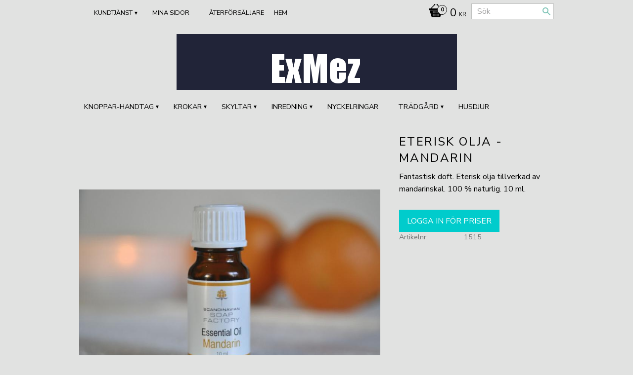

--- FILE ---
content_type: text/css
request_url: https://cdn.starwebserver.se/shops/exmez/themes/milton/css/shop-custom.min.css?_=1691585197
body_size: 1014
content:
body,button,html,input,select,textarea{font-family:'Nunito Sans',sans-serif}#site-header .first-region.has-cart-block.has-search-block .menu-block.custom{float:left!important;width:70%!important;text-align:left!important}#site-header .region.has-cart-block.has-search-block .search-block{width:167px}.product-price,h1,h2,h3,h4{font-family:'Nunito Sans',sans-serif;font-weight:400}html#product-page.has-sidebar #content-sidebar{display:block}html#product-page.has-sidebar #main-content{float:right;width:75%}#site-header .category-tree-menu ul li a,#site-header nav.custom ul li a{padding:0 10px 0}.theme-color-scheme-2 a,.theme-color-scheme-2 a:active,.theme-color-scheme-2 a:hover,.theme-color-scheme-2 a:visited{color:#0cc}.theme-color-scheme-2 #menu:hover::before,.theme-color-scheme-2 #site-header nav.custom ul li a:hover,.theme-color-scheme-2.no-touch.desktop #site-header .cart-block a.header:hover{color:#0cc!important}#site-header .last-region nav.category-tree-menu,#site-header .last-region nav.custom{width:100%}.gallery .add-to-cart{background-color:#81c5b8}.gallery .info{background-color:#2f2f2f}#content-sidebar .search-block button:before,#site-header .search-block button:before{color:#81c5b8}.desktop .gallery .info{background-color:#0cc}.desktop .gallery .add-to-cart{background-color:#0cc}.theme-color-scheme-1 .add-to-cart-form button{background-color:#0cc}.theme-color-scheme-1 .button,.theme-color-scheme-1 .checkout-link,.theme-color-scheme-1 button,.theme-color-scheme-1 input[type=button],.theme-color-scheme-1 input[type=submit]{background-color:#0cc;font-weight:700}.theme-color-scheme-1 .button:hover,.theme-color-scheme-1 .checkout-link:hover,.theme-color-scheme-1 button:hover,.theme-color-scheme-1 input[type=button]:hover,.theme-color-scheme-1 input[type=submit]:hover{background-color:#0cc}#content-sidebar .cart-block .header,#site-footer .cart-block .header{background-color:#0cc;font-weight:700}#main-content .gallery-layout-1 .add-to-cart span,#main-content .gallery-layout-1 .info span,#site-footer .gallery-layout-1 .add-to-cart span,#site-footer .gallery-layout-1 .info span,#site-header .gallery-layout-1 .add-to-cart span,#site-header .gallery-layout-1 .info span{font-weight:700}h1{font-size:1.5rem}.column-content .column,.customer-form-block h2{color:#595959}.theme-color-scheme-2 .button,.theme-color-scheme-2 .checkout-link,.theme-color-scheme-2 button,.theme-color-scheme-2 input[type=button],.theme-color-scheme-2 input[type=submit] a:visited{background-color:#0cc}.theme-color-scheme-2 .button:hover,.theme-color-scheme-2 .checkout-link:hover,.theme-color-scheme-2 button:hover,.theme-color-scheme-2 input[type=button]:hover,.theme-color-scheme-2 input[type=submit]:hover a:visited,.theme-color-scheme-2 .button:active,.theme-color-scheme-2 .button:focus,.theme-color-scheme-2 button:active,.theme-color-scheme-2 button:focus{background-color:#0cc}#site-header .first-region.has-cart-block.has-search-block .menu-block.custom,#site-header .first-region .category-tree-menu,#site-header .first-region .nav.custom,#site-header .last-region .category-tree-menu,#site-header .last-region .nav.custom{margin:0;width:100%;text-align:center}#site-header .first-region>nav.custom>ul,#site-header .last-region>nav.custom>ul{display:inline-block}#site-header .first-region>nav.custom>ul>li>ul,#site-header .last-region>nav.custom>ul>li>ul{text-align:left}#site-header .category-tree-menu>ul>li>ul::before,#site-header nav.custom>ul>li>ul::before{left:0;right:0}#main-content .gallery-layout-1 .details,#site-footer .gallery-layout-1 .details,#site-header .gallery-layout-1 .details{padding-left:270px}#main-content .gallery-layout-1 .product-info,#site-footer .gallery-layout-1 .product-info,#site-header .gallery-layout-1 .product-info{border:solid 1px #e0e0e0}.theme-color-scheme-2 .gallery .category-info:hover figure,.theme-color-scheme-2 .gallery .product-info:hover{box-shadow:none}.theme-color-scheme-2 #main-content .gallery li,.theme-color-scheme-2 #site-footer .gallery li,.theme-color-scheme-2 #site-header .gallery li{border:solid 2px #fff}.theme-color-scheme-2 #main-content .gallery li:hover,.theme-color-scheme-2 #site-footer .gallery li:hover,.theme-color-scheme-2 #site-header .gallery li:hover{border-color:#e0e0e0}#main-content .gallery-layout-1 figure,#site-footer .gallery-layout-1 figure,#site-header .gallery-layout-1 figure{width:250px;max-height:250px;top:7px;left:7px}.theme-color-scheme-2 #main-content .gallery-layout-1 figure{left:7px}.gallery figure .figure-content{max-height:188px}.gallery figure img{height:188px}.gallery .description h3{word-break:inherit}figure.no-image{max-width:230px;top:10px!important}#site-footer{padding-bottom:20px;padding-top:10px}@media only screen and (max-width:767px){.gallery li:after{top:inherit;bottom:10px}#site-header .last-region.has-cart-block,#site-header .last-region.has-menu-block,#site-header .last-region.has-search-block{padding-top:0}}

--- FILE ---
content_type: text/plain
request_url: https://www.google-analytics.com/j/collect?v=1&_v=j102&aip=1&a=290744658&t=pageview&_s=1&dl=https%3A%2F%2Fwww.exmez.se%2Fproduct%2Feterisk-olja-mandarin&ul=en-us%40posix&dt=Eterisk%20olja%20-%20Mandarin&sr=1280x720&vp=1280x720&_u=YEBAAEABAAAAACAAI~&jid=1350381337&gjid=690137296&cid=2081527431.1768758706&tid=UA-36962674-1&_gid=1169607933.1768758706&_r=1&_slc=1&z=814248412
body_size: -449
content:
2,cG-VTMYG19CVC